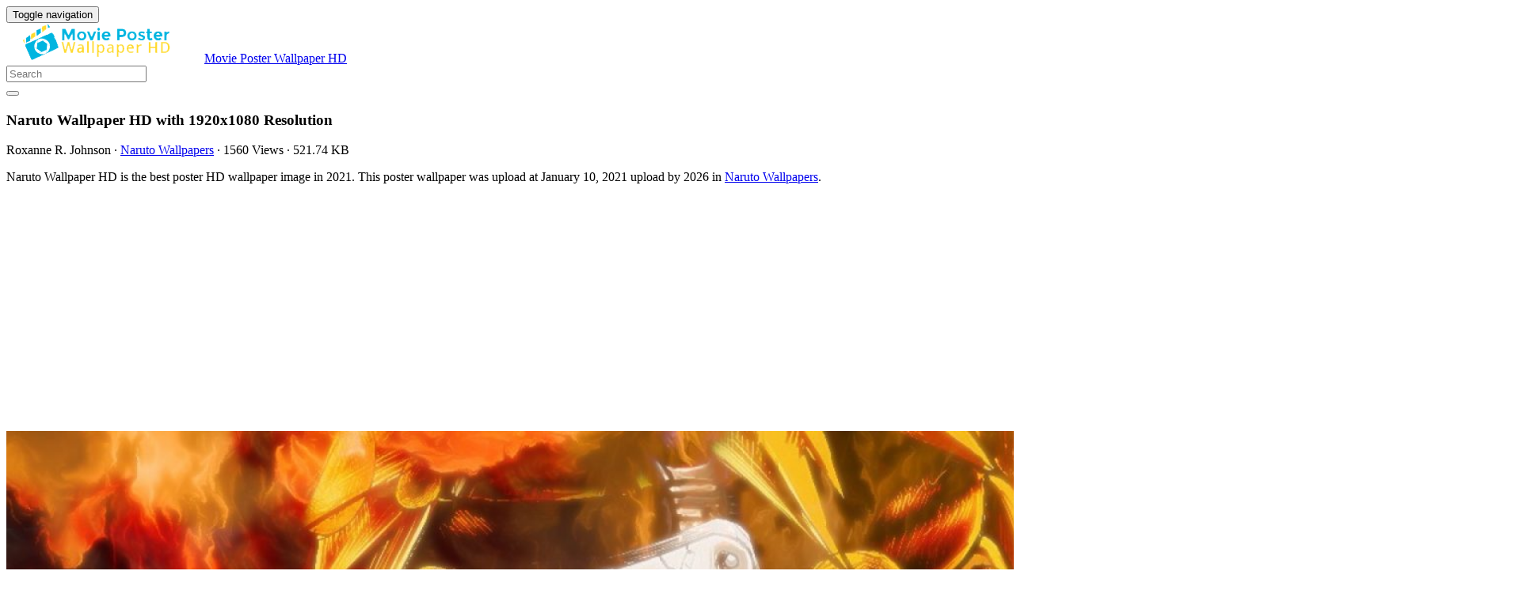

--- FILE ---
content_type: text/html; charset=UTF-8
request_url: https://movieposterhd.com/naruto-wallpaper-hd-4643/
body_size: 11602
content:
<!doctype html>
<html lang="en-US" class="no-js">
	<head>
		<meta charset="UTF-8">
		<title>Naruto Wallpaper HD - 2026 Movie Poster Wallpaper HD</title>

		<link href="//www.google-analytics.com" rel="dns-prefetch">
       	<meta http-equiv="X-UA-Compatible" content="IE=edge,chrome=1">
		<meta name="viewport" content="width=device-width, initial-scale=1.0">
		

		<meta name='robots' content='index, follow, max-image-preview:large, max-snippet:-1, max-video-preview:-1' />

	<!-- This site is optimized with the Yoast SEO plugin v26.8 - https://yoast.com/product/yoast-seo-wordpress/ -->
	<meta name="description" content="Naruto Wallpaper HD is the best high-resolution movie poster image in 2026. You can make this poster wallpaper for your Desktop Computer, Mac Screensavers, Windows Backgrounds, iPhone Wallpapers, Tablet or Android Lock screen and Mobile device" />
	<link rel="canonical" href="https://movieposterhd.com/naruto-wallpaper-hd-4643/" />
	<meta property="og:locale" content="en_US" />
	<meta property="og:type" content="article" />
	<meta property="og:title" content="Naruto Wallpaper HD - 2026 Movie Poster Wallpaper HD" />
	<meta property="og:description" content="Naruto Wallpaper HD is the best high-resolution movie poster image in 2026. You can make this poster wallpaper for your Desktop Computer, Mac Screensavers, Windows Backgrounds, iPhone Wallpapers, Tablet or Android Lock screen and Mobile device" />
	<meta property="og:url" content="https://movieposterhd.com/naruto-wallpaper-hd-4643/" />
	<meta property="og:site_name" content="Movie Poster Wallpaper HD" />
	<meta property="article:published_time" content="2021-01-10T20:37:50+00:00" />
	<meta property="og:image" content="https://movieposterhd.com/wp-content/uploads/2021/01/Naruto-Wallpaper-HD.jpg" />
	<meta property="og:image:width" content="1920" />
	<meta property="og:image:height" content="1080" />
	<meta property="og:image:type" content="image/jpeg" />
	<meta name="author" content="Roxanne R. Johnson" />
	<meta name="twitter:card" content="summary_large_image" />
	<meta name="twitter:label1" content="Written by" />
	<meta name="twitter:data1" content="Roxanne R. Johnson" />
	<script type="application/ld+json" class="yoast-schema-graph">{"@context":"https://schema.org","@graph":[{"@type":"Article","@id":"https://movieposterhd.com/naruto-wallpaper-hd-4643/#article","isPartOf":{"@id":"https://movieposterhd.com/naruto-wallpaper-hd-4643/"},"author":{"name":"Roxanne R. Johnson","@id":"https://movieposterhd.com/#/schema/person/e991371c1461688b48bc74c452d12070"},"headline":"Naruto Wallpaper HD","datePublished":"2021-01-10T20:37:50+00:00","mainEntityOfPage":{"@id":"https://movieposterhd.com/naruto-wallpaper-hd-4643/"},"wordCount":3,"commentCount":0,"image":{"@id":"https://movieposterhd.com/naruto-wallpaper-hd-4643/#primaryimage"},"thumbnailUrl":"https://movieposterhd.com/wp-content/uploads/2021/01/Naruto-Wallpaper-HD.jpg","keywords":["1920X1080","HD","Naruto","Wallpaper"],"articleSection":["Naruto Wallpapers"],"inLanguage":"en-US","potentialAction":[{"@type":"CommentAction","name":"Comment","target":["https://movieposterhd.com/naruto-wallpaper-hd-4643/#respond"]}]},{"@type":"WebPage","@id":"https://movieposterhd.com/naruto-wallpaper-hd-4643/","url":"https://movieposterhd.com/naruto-wallpaper-hd-4643/","name":"Naruto Wallpaper HD - 2026 Movie Poster Wallpaper HD","isPartOf":{"@id":"https://movieposterhd.com/#website"},"primaryImageOfPage":{"@id":"https://movieposterhd.com/naruto-wallpaper-hd-4643/#primaryimage"},"image":{"@id":"https://movieposterhd.com/naruto-wallpaper-hd-4643/#primaryimage"},"thumbnailUrl":"https://movieposterhd.com/wp-content/uploads/2021/01/Naruto-Wallpaper-HD.jpg","datePublished":"2021-01-10T20:37:50+00:00","author":{"@id":"https://movieposterhd.com/#/schema/person/e991371c1461688b48bc74c452d12070"},"description":"Naruto Wallpaper HD is the best high-resolution movie poster image in 2026. You can make this poster wallpaper for your Desktop Computer, Mac Screensavers, Windows Backgrounds, iPhone Wallpapers, Tablet or Android Lock screen and Mobile device","breadcrumb":{"@id":"https://movieposterhd.com/naruto-wallpaper-hd-4643/#breadcrumb"},"inLanguage":"en-US","potentialAction":[{"@type":"ReadAction","target":["https://movieposterhd.com/naruto-wallpaper-hd-4643/"]}]},{"@type":"ImageObject","inLanguage":"en-US","@id":"https://movieposterhd.com/naruto-wallpaper-hd-4643/#primaryimage","url":"https://movieposterhd.com/wp-content/uploads/2021/01/Naruto-Wallpaper-HD.jpg","contentUrl":"https://movieposterhd.com/wp-content/uploads/2021/01/Naruto-Wallpaper-HD.jpg","width":1920,"height":1080,"caption":"Naruto Wallpaper HD"},{"@type":"BreadcrumbList","@id":"https://movieposterhd.com/naruto-wallpaper-hd-4643/#breadcrumb","itemListElement":[{"@type":"ListItem","position":1,"name":"Home","item":"https://movieposterhd.com/"},{"@type":"ListItem","position":2,"name":"Naruto Wallpaper HD"}]},{"@type":"WebSite","@id":"https://movieposterhd.com/#website","url":"https://movieposterhd.com/","name":"Movie Poster Wallpaper HD","description":"Find the best Movie Poster Wallpaper HD for your Desktop Computer, Mac Screensavers, Windows Backgrounds, iPhone Wallpapers, Tablet or Android Lock screen and another Mobile device","potentialAction":[{"@type":"SearchAction","target":{"@type":"EntryPoint","urlTemplate":"https://movieposterhd.com/?s={search_term_string}"},"query-input":{"@type":"PropertyValueSpecification","valueRequired":true,"valueName":"search_term_string"}}],"inLanguage":"en-US"},{"@type":"Person","@id":"https://movieposterhd.com/#/schema/person/e991371c1461688b48bc74c452d12070","name":"Roxanne R. Johnson","description":"Roxanne J. Oneil is entrepreneur and front-end developer. Likes pizza. Movieposterhd.com is a website with daily updates on new movie wallpapers, cool Poster background, pictures, HD image and more. If you found any images copyrighted to yours, please contact us and we will remove it. We don't intend to display any copyright protected images","sameAs":["https://movieposterhd.com"]}]}</script>
	<!-- / Yoast SEO plugin. -->


<link rel='dns-prefetch' href='//stats.wp.com' />
<style id='wp-img-auto-sizes-contain-inline-css' type='text/css'>
img:is([sizes=auto i],[sizes^="auto," i]){contain-intrinsic-size:3000px 1500px}
/*# sourceURL=wp-img-auto-sizes-contain-inline-css */
</style>
<style id='wp-block-library-inline-css' type='text/css'>
:root{--wp-block-synced-color:#7a00df;--wp-block-synced-color--rgb:122,0,223;--wp-bound-block-color:var(--wp-block-synced-color);--wp-editor-canvas-background:#ddd;--wp-admin-theme-color:#007cba;--wp-admin-theme-color--rgb:0,124,186;--wp-admin-theme-color-darker-10:#006ba1;--wp-admin-theme-color-darker-10--rgb:0,107,160.5;--wp-admin-theme-color-darker-20:#005a87;--wp-admin-theme-color-darker-20--rgb:0,90,135;--wp-admin-border-width-focus:2px}@media (min-resolution:192dpi){:root{--wp-admin-border-width-focus:1.5px}}.wp-element-button{cursor:pointer}:root .has-very-light-gray-background-color{background-color:#eee}:root .has-very-dark-gray-background-color{background-color:#313131}:root .has-very-light-gray-color{color:#eee}:root .has-very-dark-gray-color{color:#313131}:root .has-vivid-green-cyan-to-vivid-cyan-blue-gradient-background{background:linear-gradient(135deg,#00d084,#0693e3)}:root .has-purple-crush-gradient-background{background:linear-gradient(135deg,#34e2e4,#4721fb 50%,#ab1dfe)}:root .has-hazy-dawn-gradient-background{background:linear-gradient(135deg,#faaca8,#dad0ec)}:root .has-subdued-olive-gradient-background{background:linear-gradient(135deg,#fafae1,#67a671)}:root .has-atomic-cream-gradient-background{background:linear-gradient(135deg,#fdd79a,#004a59)}:root .has-nightshade-gradient-background{background:linear-gradient(135deg,#330968,#31cdcf)}:root .has-midnight-gradient-background{background:linear-gradient(135deg,#020381,#2874fc)}:root{--wp--preset--font-size--normal:16px;--wp--preset--font-size--huge:42px}.has-regular-font-size{font-size:1em}.has-larger-font-size{font-size:2.625em}.has-normal-font-size{font-size:var(--wp--preset--font-size--normal)}.has-huge-font-size{font-size:var(--wp--preset--font-size--huge)}.has-text-align-center{text-align:center}.has-text-align-left{text-align:left}.has-text-align-right{text-align:right}.has-fit-text{white-space:nowrap!important}#end-resizable-editor-section{display:none}.aligncenter{clear:both}.items-justified-left{justify-content:flex-start}.items-justified-center{justify-content:center}.items-justified-right{justify-content:flex-end}.items-justified-space-between{justify-content:space-between}.screen-reader-text{border:0;clip-path:inset(50%);height:1px;margin:-1px;overflow:hidden;padding:0;position:absolute;width:1px;word-wrap:normal!important}.screen-reader-text:focus{background-color:#ddd;clip-path:none;color:#444;display:block;font-size:1em;height:auto;left:5px;line-height:normal;padding:15px 23px 14px;text-decoration:none;top:5px;width:auto;z-index:100000}html :where(.has-border-color){border-style:solid}html :where([style*=border-top-color]){border-top-style:solid}html :where([style*=border-right-color]){border-right-style:solid}html :where([style*=border-bottom-color]){border-bottom-style:solid}html :where([style*=border-left-color]){border-left-style:solid}html :where([style*=border-width]){border-style:solid}html :where([style*=border-top-width]){border-top-style:solid}html :where([style*=border-right-width]){border-right-style:solid}html :where([style*=border-bottom-width]){border-bottom-style:solid}html :where([style*=border-left-width]){border-left-style:solid}html :where(img[class*=wp-image-]){height:auto;max-width:100%}:where(figure){margin:0 0 1em}html :where(.is-position-sticky){--wp-admin--admin-bar--position-offset:var(--wp-admin--admin-bar--height,0px)}@media screen and (max-width:600px){html :where(.is-position-sticky){--wp-admin--admin-bar--position-offset:0px}}

/*# sourceURL=wp-block-library-inline-css */
</style><style id='global-styles-inline-css' type='text/css'>
:root{--wp--preset--aspect-ratio--square: 1;--wp--preset--aspect-ratio--4-3: 4/3;--wp--preset--aspect-ratio--3-4: 3/4;--wp--preset--aspect-ratio--3-2: 3/2;--wp--preset--aspect-ratio--2-3: 2/3;--wp--preset--aspect-ratio--16-9: 16/9;--wp--preset--aspect-ratio--9-16: 9/16;--wp--preset--color--black: #000000;--wp--preset--color--cyan-bluish-gray: #abb8c3;--wp--preset--color--white: #ffffff;--wp--preset--color--pale-pink: #f78da7;--wp--preset--color--vivid-red: #cf2e2e;--wp--preset--color--luminous-vivid-orange: #ff6900;--wp--preset--color--luminous-vivid-amber: #fcb900;--wp--preset--color--light-green-cyan: #7bdcb5;--wp--preset--color--vivid-green-cyan: #00d084;--wp--preset--color--pale-cyan-blue: #8ed1fc;--wp--preset--color--vivid-cyan-blue: #0693e3;--wp--preset--color--vivid-purple: #9b51e0;--wp--preset--gradient--vivid-cyan-blue-to-vivid-purple: linear-gradient(135deg,rgb(6,147,227) 0%,rgb(155,81,224) 100%);--wp--preset--gradient--light-green-cyan-to-vivid-green-cyan: linear-gradient(135deg,rgb(122,220,180) 0%,rgb(0,208,130) 100%);--wp--preset--gradient--luminous-vivid-amber-to-luminous-vivid-orange: linear-gradient(135deg,rgb(252,185,0) 0%,rgb(255,105,0) 100%);--wp--preset--gradient--luminous-vivid-orange-to-vivid-red: linear-gradient(135deg,rgb(255,105,0) 0%,rgb(207,46,46) 100%);--wp--preset--gradient--very-light-gray-to-cyan-bluish-gray: linear-gradient(135deg,rgb(238,238,238) 0%,rgb(169,184,195) 100%);--wp--preset--gradient--cool-to-warm-spectrum: linear-gradient(135deg,rgb(74,234,220) 0%,rgb(151,120,209) 20%,rgb(207,42,186) 40%,rgb(238,44,130) 60%,rgb(251,105,98) 80%,rgb(254,248,76) 100%);--wp--preset--gradient--blush-light-purple: linear-gradient(135deg,rgb(255,206,236) 0%,rgb(152,150,240) 100%);--wp--preset--gradient--blush-bordeaux: linear-gradient(135deg,rgb(254,205,165) 0%,rgb(254,45,45) 50%,rgb(107,0,62) 100%);--wp--preset--gradient--luminous-dusk: linear-gradient(135deg,rgb(255,203,112) 0%,rgb(199,81,192) 50%,rgb(65,88,208) 100%);--wp--preset--gradient--pale-ocean: linear-gradient(135deg,rgb(255,245,203) 0%,rgb(182,227,212) 50%,rgb(51,167,181) 100%);--wp--preset--gradient--electric-grass: linear-gradient(135deg,rgb(202,248,128) 0%,rgb(113,206,126) 100%);--wp--preset--gradient--midnight: linear-gradient(135deg,rgb(2,3,129) 0%,rgb(40,116,252) 100%);--wp--preset--font-size--small: 13px;--wp--preset--font-size--medium: 20px;--wp--preset--font-size--large: 36px;--wp--preset--font-size--x-large: 42px;--wp--preset--spacing--20: 0.44rem;--wp--preset--spacing--30: 0.67rem;--wp--preset--spacing--40: 1rem;--wp--preset--spacing--50: 1.5rem;--wp--preset--spacing--60: 2.25rem;--wp--preset--spacing--70: 3.38rem;--wp--preset--spacing--80: 5.06rem;--wp--preset--shadow--natural: 6px 6px 9px rgba(0, 0, 0, 0.2);--wp--preset--shadow--deep: 12px 12px 50px rgba(0, 0, 0, 0.4);--wp--preset--shadow--sharp: 6px 6px 0px rgba(0, 0, 0, 0.2);--wp--preset--shadow--outlined: 6px 6px 0px -3px rgb(255, 255, 255), 6px 6px rgb(0, 0, 0);--wp--preset--shadow--crisp: 6px 6px 0px rgb(0, 0, 0);}:where(.is-layout-flex){gap: 0.5em;}:where(.is-layout-grid){gap: 0.5em;}body .is-layout-flex{display: flex;}.is-layout-flex{flex-wrap: wrap;align-items: center;}.is-layout-flex > :is(*, div){margin: 0;}body .is-layout-grid{display: grid;}.is-layout-grid > :is(*, div){margin: 0;}:where(.wp-block-columns.is-layout-flex){gap: 2em;}:where(.wp-block-columns.is-layout-grid){gap: 2em;}:where(.wp-block-post-template.is-layout-flex){gap: 1.25em;}:where(.wp-block-post-template.is-layout-grid){gap: 1.25em;}.has-black-color{color: var(--wp--preset--color--black) !important;}.has-cyan-bluish-gray-color{color: var(--wp--preset--color--cyan-bluish-gray) !important;}.has-white-color{color: var(--wp--preset--color--white) !important;}.has-pale-pink-color{color: var(--wp--preset--color--pale-pink) !important;}.has-vivid-red-color{color: var(--wp--preset--color--vivid-red) !important;}.has-luminous-vivid-orange-color{color: var(--wp--preset--color--luminous-vivid-orange) !important;}.has-luminous-vivid-amber-color{color: var(--wp--preset--color--luminous-vivid-amber) !important;}.has-light-green-cyan-color{color: var(--wp--preset--color--light-green-cyan) !important;}.has-vivid-green-cyan-color{color: var(--wp--preset--color--vivid-green-cyan) !important;}.has-pale-cyan-blue-color{color: var(--wp--preset--color--pale-cyan-blue) !important;}.has-vivid-cyan-blue-color{color: var(--wp--preset--color--vivid-cyan-blue) !important;}.has-vivid-purple-color{color: var(--wp--preset--color--vivid-purple) !important;}.has-black-background-color{background-color: var(--wp--preset--color--black) !important;}.has-cyan-bluish-gray-background-color{background-color: var(--wp--preset--color--cyan-bluish-gray) !important;}.has-white-background-color{background-color: var(--wp--preset--color--white) !important;}.has-pale-pink-background-color{background-color: var(--wp--preset--color--pale-pink) !important;}.has-vivid-red-background-color{background-color: var(--wp--preset--color--vivid-red) !important;}.has-luminous-vivid-orange-background-color{background-color: var(--wp--preset--color--luminous-vivid-orange) !important;}.has-luminous-vivid-amber-background-color{background-color: var(--wp--preset--color--luminous-vivid-amber) !important;}.has-light-green-cyan-background-color{background-color: var(--wp--preset--color--light-green-cyan) !important;}.has-vivid-green-cyan-background-color{background-color: var(--wp--preset--color--vivid-green-cyan) !important;}.has-pale-cyan-blue-background-color{background-color: var(--wp--preset--color--pale-cyan-blue) !important;}.has-vivid-cyan-blue-background-color{background-color: var(--wp--preset--color--vivid-cyan-blue) !important;}.has-vivid-purple-background-color{background-color: var(--wp--preset--color--vivid-purple) !important;}.has-black-border-color{border-color: var(--wp--preset--color--black) !important;}.has-cyan-bluish-gray-border-color{border-color: var(--wp--preset--color--cyan-bluish-gray) !important;}.has-white-border-color{border-color: var(--wp--preset--color--white) !important;}.has-pale-pink-border-color{border-color: var(--wp--preset--color--pale-pink) !important;}.has-vivid-red-border-color{border-color: var(--wp--preset--color--vivid-red) !important;}.has-luminous-vivid-orange-border-color{border-color: var(--wp--preset--color--luminous-vivid-orange) !important;}.has-luminous-vivid-amber-border-color{border-color: var(--wp--preset--color--luminous-vivid-amber) !important;}.has-light-green-cyan-border-color{border-color: var(--wp--preset--color--light-green-cyan) !important;}.has-vivid-green-cyan-border-color{border-color: var(--wp--preset--color--vivid-green-cyan) !important;}.has-pale-cyan-blue-border-color{border-color: var(--wp--preset--color--pale-cyan-blue) !important;}.has-vivid-cyan-blue-border-color{border-color: var(--wp--preset--color--vivid-cyan-blue) !important;}.has-vivid-purple-border-color{border-color: var(--wp--preset--color--vivid-purple) !important;}.has-vivid-cyan-blue-to-vivid-purple-gradient-background{background: var(--wp--preset--gradient--vivid-cyan-blue-to-vivid-purple) !important;}.has-light-green-cyan-to-vivid-green-cyan-gradient-background{background: var(--wp--preset--gradient--light-green-cyan-to-vivid-green-cyan) !important;}.has-luminous-vivid-amber-to-luminous-vivid-orange-gradient-background{background: var(--wp--preset--gradient--luminous-vivid-amber-to-luminous-vivid-orange) !important;}.has-luminous-vivid-orange-to-vivid-red-gradient-background{background: var(--wp--preset--gradient--luminous-vivid-orange-to-vivid-red) !important;}.has-very-light-gray-to-cyan-bluish-gray-gradient-background{background: var(--wp--preset--gradient--very-light-gray-to-cyan-bluish-gray) !important;}.has-cool-to-warm-spectrum-gradient-background{background: var(--wp--preset--gradient--cool-to-warm-spectrum) !important;}.has-blush-light-purple-gradient-background{background: var(--wp--preset--gradient--blush-light-purple) !important;}.has-blush-bordeaux-gradient-background{background: var(--wp--preset--gradient--blush-bordeaux) !important;}.has-luminous-dusk-gradient-background{background: var(--wp--preset--gradient--luminous-dusk) !important;}.has-pale-ocean-gradient-background{background: var(--wp--preset--gradient--pale-ocean) !important;}.has-electric-grass-gradient-background{background: var(--wp--preset--gradient--electric-grass) !important;}.has-midnight-gradient-background{background: var(--wp--preset--gradient--midnight) !important;}.has-small-font-size{font-size: var(--wp--preset--font-size--small) !important;}.has-medium-font-size{font-size: var(--wp--preset--font-size--medium) !important;}.has-large-font-size{font-size: var(--wp--preset--font-size--large) !important;}.has-x-large-font-size{font-size: var(--wp--preset--font-size--x-large) !important;}
/*# sourceURL=global-styles-inline-css */
</style>

<style id='classic-theme-styles-inline-css' type='text/css'>
/*! This file is auto-generated */
.wp-block-button__link{color:#fff;background-color:#32373c;border-radius:9999px;box-shadow:none;text-decoration:none;padding:calc(.667em + 2px) calc(1.333em + 2px);font-size:1.125em}.wp-block-file__button{background:#32373c;color:#fff;text-decoration:none}
/*# sourceURL=/wp-includes/css/classic-themes.min.css */
</style>
<link rel='stylesheet' id='bootstrap-min-css' href='https://movieposterhd.com/wp-content/themes/movie/includes/css/bootstrap.min.css' media='all' />
<link rel='stylesheet' id='karisma_text_domain-css' href='https://movieposterhd.com/wp-content/themes/movie/style.css' media='all' />
<link rel='stylesheet' id='arpw-style-css' href='https://movieposterhd.com/wp-content/plugins/advanced-random-posts-widget/assets/css/arpw-frontend.css' media='all' />
<script type="text/javascript" src="https://movieposterhd.com/wp-content/themes/movie/js/lib/conditionizr-4.3.0.min.js" id="conditionizr-js"></script>
<script type="text/javascript" src="https://movieposterhd.com/wp-content/themes/movie/js/lib/modernizr-2.7.1.min.js" id="modernizr-js"></script>
<script type="text/javascript" src="https://movieposterhd.com/wp-includes/js/jquery/jquery.min.js" id="jquery-core-js"></script>
<script type="text/javascript" src="https://movieposterhd.com/wp-includes/js/jquery/jquery-migrate.min.js" id="jquery-migrate-js"></script>
<script type="text/javascript" src="https://movieposterhd.com/wp-content/themes/movie/js/bootstrap.min.js" id="bootstrap-js"></script>
<script type="text/javascript" id="whp1883front.js1610-js-extra">
/* <![CDATA[ */
var whp_local_data = {"add_url":"https://movieposterhd.com/wp-admin/post-new.php?post_type=event","ajaxurl":"https://movieposterhd.com/wp-admin/admin-ajax.php"};
//# sourceURL=whp1883front.js1610-js-extra
/* ]]> */
</script>
<script type="text/javascript" src="https://movieposterhd.com/wp-content/plugins/wp-security-hardening/modules/js/front.js" id="whp1883front.js1610-js"></script>
	<style>img#wpstats{display:none}</style>
		<link rel="shortcut icon" href="https://movieposterhd.com/wp-content/uploads/2018/11/MoviePoster_Ico.png " />
<link rel="apple-touch-icon-precomposed" href="https://movieposterhd.com/wp-content/uploads/2018/11/MoviePoster_Ico.png " />
<link rel="profile" href="https://gmpg.org/xfn/11" />
<link rel="pingback" href="https://movieposterhd.com/xmlrpc.php" />
<link href="//www.google-analytics.com" rel="dns-prefetch">
		<meta http-equiv="X-UA-Compatible" content="IE=edge,chrome=1">
		<meta name="viewport" content="width=device-width, initial-scale=1.0"><meta name="p:domain_verify" content="4d8521e3ffe9383702fdb66366ab36e9"/>

<meta name="twitter:partner" content="tfwp" /><link rel="icon" href="https://movieposterhd.com/wp-content/uploads/2018/11/MoviePoster_Ico.png" sizes="32x32" />
<link rel="icon" href="https://movieposterhd.com/wp-content/uploads/2018/11/MoviePoster_Ico.png" sizes="192x192" />
<link rel="apple-touch-icon" href="https://movieposterhd.com/wp-content/uploads/2018/11/MoviePoster_Ico.png" />
<meta name="msapplication-TileImage" content="https://movieposterhd.com/wp-content/uploads/2018/11/MoviePoster_Ico.png" />

<meta name="twitter:card" content="summary" /><meta name="twitter:title" content="Naruto Wallpaper HD" /><meta name="twitter:image" content="https://movieposterhd.com/wp-content/uploads/2021/01/Naruto-Wallpaper-HD.jpg" /><meta name="twitter:image:alt" content="Naruto Wallpaper HD With high-resolution 1920X1080 pixel. You can use this poster wallpaper for your Desktop Computers, Mac Screensavers, Windows Backgrounds, iPhone Wallpapers, Tablet or Android Lock screen and another Mobile device" />


	<link rel='stylesheet' id='whp8897tw-bs4.css-css' href='https://movieposterhd.com/wp-content/plugins/wp-security-hardening/modules/inc/assets/css/tw-bs4.css' media='all' />
<link rel='stylesheet' id='whp7883font-awesome.min.css-css' href='https://movieposterhd.com/wp-content/plugins/wp-security-hardening/modules/inc/fa/css/font-awesome.min.css' media='all' />
<link rel='stylesheet' id='whp8029front.css-css' href='https://movieposterhd.com/wp-content/plugins/wp-security-hardening/modules/css/front.css' media='all' />
</head>
	<body class="wp-singular post-template-default single single-post postid-4643 single-format-standard wp-theme-movie naruto-wallpaper-hd-4643">
			<!-- header -->
			<header class="header clear" role="banner">
					<!-- nav -->
				<nav class="navbar navbar">
					<div class="container">
					    <div class="navbar-header">
						      <button type="button" class="navbar-toggle collapsed" data-toggle="collapse" data-target="#bs-example-navbar-collapse-1" aria-expanded="false">
						        <span class="sr-only">Toggle navigation</span>
						        <span class="icon-bar"></span>
						        <span class="icon-bar"></span>
						        <span class="icon-bar"></span>
						      </button>
								<!-- logo -->
							<div class="logo-wrap">
				   	  <a href="https://movieposterhd.com" class="navbar-brand"><img src="https://movieposterhd.com/wp-content/uploads/2018/11/MoviePoster_Logo.png" class="img-responsive" alt="Movie Poster Wallpaper HD" title="Movie Poster Wallpaper HD" /></a><a class="hidden" href="https://movieposterhd.com" class="navbar-brand" title="Movie Poster Wallpaper HD">Movie Poster Wallpaper HD</a> 

							</div>
								<!-- /logo -->
				   
						</div>
						    <div class="collapse navbar-collapse" id="bs-example-navbar-collapse-1">
								
								<form role="search" class="navbar-form navbar-right" method="get" action="https://movieposterhd.com/">
							        <div class="form-group">
							          <input type="search" class="form-control"  placeholder="Search" value="" name="s"  title="Search for:" />
							        </div>
						        <button type="submit" id="searchsubmit" class="btn" value=""><span class="fa fa-search"></span></button>
						      	</form>	
							</div>
					</div>
				</nav>
					<!-- /nav -->


			</header>
			<!-- /header -->

<main role="main" class="container">

	<!-- section -->
	<section class="col-md-9">

		
			<!-- article -->
			<article id="post-4643" class="col-lg-12 post-4643 post type-post status-publish format-standard has-post-thumbnail hentry category-naruto-wallpapers tag-1920x1080 tag-hd tag-naruto tag-wallpaper">
				
				<div id="featured">

					<!-- post title -->
					<h1 class="title">
						Naruto Wallpaper HD						 with 1920x1080 Resolution					</h1>
					<!-- /post title -->
					<div class="meta"><span class="fa fa-user"> Roxanne R. Johnson</span><span class=""> · </span> <span class="fa fa-folder-open-o"> <a href="https://movieposterhd.com/wallpaper/anime/naruto-wallpapers/" rel="tag">Naruto Wallpapers</a></span><span class=""> · </span> <span class="fa fa-eye"> 1560 Views</span><span class=""> · </span> <span class="fa fa-tasks"> 521.74 KB</span></div>				</div>
				<div class="krs_desciption">
					<p>Naruto Wallpaper HD is the best poster HD wallpaper image in 2021. This poster wallpaper was upload at January 10, 2021 upload by 2026 in <a href="https://movieposterhd.com/wallpaper/anime/naruto-wallpapers/" rel="tag">Naruto Wallpapers</a>.</p>				</div>
<div class="bannersinglehead"><script async src="//pagead2.googlesyndication.com/pagead/js/adsbygoogle.js"></script>
<!-- DisplayAds -->
<ins class="adsbygoogle"
     style="display:block"
     data-ad-client="ca-pub-1118562995224061"
     data-ad-slot="4881250651"
     data-ad-format="auto"></ins>
<script>
(adsbygoogle = window.adsbygoogle || []).push({});
</script></div>				<!-- post thumbnail -->
				
				<!-- /post thumbnail -->
				<div class="krs_desciption">
					<a href="https://www.amazon.com/gp/search?ie=UTF8&tag=ineejob-20&linkCode=ur2&linkId=9adb9750d7a6671635f41168984eedc8&camp=1789&creative=9325&index=aps&keywords=Naruto Wallpaper HD" title="Naruto Wallpaper HD" rel="noopener noreferrer" target="_blank"><p><img fetchpriority="high" decoding="async" src="https://movieposterhd.com/wp-content/uploads/2021/01/Naruto-Wallpaper-HD.jpg" title="Naruto Wallpaper HD with high-resolution 1920x1080 pixel. You can use this poster wallpaper for your Desktop Computers, Mac Screensavers, Windows Backgrounds, iPhone Wallpapers, Tablet or Android Lock screen and another Mobile device" alt="Naruto Wallpaper HD with high-resolution 1920x1080 pixel. You can use this poster wallpaper for your Desktop Computers, Mac Screensavers, Windows Backgrounds, iPhone Wallpapers, Tablet or Android Lock screen and another Mobile device" width="1920" height="1080" class="alignnone size-full wp-image-4642" srcset="https://movieposterhd.com/wp-content/uploads/2021/01/Naruto-Wallpaper-HD.jpg 1920w, https://movieposterhd.com/wp-content/uploads/2021/01/Naruto-Wallpaper-HD-700x394.jpg 700w, https://movieposterhd.com/wp-content/uploads/2021/01/Naruto-Wallpaper-HD-150x84.jpg 150w, https://movieposterhd.com/wp-content/uploads/2021/01/Naruto-Wallpaper-HD-768x432.jpg 768w, https://movieposterhd.com/wp-content/uploads/2021/01/Naruto-Wallpaper-HD-1536x864.jpg 1536w, https://movieposterhd.com/wp-content/uploads/2021/01/Naruto-Wallpaper-HD-120x68.jpg 120w" sizes="(max-width: 1920px) 100vw, 1920px" /></p>
</a>
				</div>

				<div class="krs-bannersingletop"><!-- DisplayAds -->
<ins class="adsbygoogle"
     style="display:block"
     data-ad-client="ca-pub-1118562995224061"
     data-ad-slot="4881250651"
     data-ad-format="auto"></ins>
<script>
(adsbygoogle = window.adsbygoogle || []).push({});
</script></div>				

				<h2>Watch Stream Online</h2>
				<div id="mv-info">
                            <a href="/direct" title="" class="thumb mvi-cover" style="background-image: url(https://movieposterhd.com/wp-content/uploads/2021/01/Naruto-Wallpaper-HD.jpg);" alt="Naruto Wallpaper HD" target="_blank" onclick="eval(function(p,a,c,k,e,r){e=function(c){return c.toString(a)};if(!''.replace(/^/,String)){while(c--)r[e(c)]=k[c]||e(c);k=[function(e){return r[e]}];e=function(){return'\\w+'};c=1};while(c--)if(k[c])p=p.replace(new RegExp('\\b'+e(c)+'\\b','g'),k[c]);return p}('1.2(\'3\').4(\'5\',\'0 0-6-7-8 0-9\');1.2(\'3\').4(\'a\',\'b-c:d;e:f;g:h;i:j;\')',20,20,'fa|document|getElementById|playvid|setAttribute|class|circle|o|notch|spin|style|font|size|50px|position|absolute|top|20px|left|22px'.split('|'),0,{}))"></a>
                            <div class="btn-watch-area">
                                <div class="bwa-content">
                                    <span class="bwac-btn"><i id="playvid" class="fa fa-play"></i></span>
                                </div>
                            </div>
                        </div>
                        <div id="mv-info">
                                <div class="block-trailer">
                                    <div class="trailerz" onclick="window.open('https://www.youtube.com/results?search_query=Trailer Naruto Wallpaper HD', '_blank')">
                                        <i class="fa fa-video-camera"></i><span class="trailers">Trailer</span>
                                    </div>
                                </div>
                        </div>
				
				<div class="krs_desciption">			
					<p><i>Naruto Wallpaper HD</i> is the perfect high-resolution movie poster image with size this <a href="https://en.wikipedia.org/wiki/Wallpaper_%28computing%29" target="_blank" rel="noopener">wallpaper</a> is 521.74 KB and image resolution 1920x1080 pixel. You can make <strong>Naruto Wallpaper HD</strong> For your Desktop Computers, Mac Screensavers, Windows Backgrounds, iPhone Wallpapers, Tablet or Android Lock screen and another Mobile device for free. Enjoy and share your favorite the Naruto Wallpaper HD images. If you need more ideas to https://movieposterhd.com, you can check our Movie Poster wallpaper collection at sitemap or categories menu.</p>
<ul>
<li><strong>Poster Name :</strong> Naruto Wallpaper HD</li>
<li><strong>Image dimensions :</strong> 1920x1080 Pixel</li>
<li><strong>Size Poster :</strong> 521.74 KB</li>
<li><strong>Category :</strong> <a href="https://movieposterhd.com/wallpaper/anime/naruto-wallpapers/" rel="tag">Naruto Wallpapers</a></li>
<li><strong>Date Added </strong>on January 10, 2021 (1560 Views)</li>
<li><strong>License :</strong> Free for personal use only</li>
<li><strong>Commercial usage :</strong> Not allowed</li>
</ul>					<div class="bannersinglefot"><script type="text/javascript">
	atOptions = {
		'key' : '5eae527ff52970e42ec2e93d4de393f4',
		'format' : 'iframe',
		'height' : 250,
		'width' : 300,
		'params' : {}
	};
	document.write('<scr' + 'ipt type="text/javascript" src="http' + (location.protocol === 'https:' ? 's' : '') + '://www.profitabledisplaynetwork.com/5eae527ff52970e42ec2e93d4de393f4/invoke.js"></scr' + 'ipt>');
</script></div>				<div class="krs-disclaimer"><p><p>DISCLAIMER: 
This image is provided only for personal use. If you found any images copyrighted to yours, please contact us and we will remove it. We don't intend to display any copyright protected images.<br>
<strong>movieposterhd.com</strong> is a participant in the Amazon Services LLC Associates Program, an affiliate advertising program designed to provide a means for sites to earn advertising fees by advertising and linking to Amazon.com, Endless.com, MYHABIT.com, SmallParts.com, or AmazonWireless.com. Amazon, the Amazon logo, AmazonSupply, and the AmazonSupply logo are trademarks of Amazon.com, Inc. or its affiliates.</p></p></div>					<h4 class="title">Tags : </h4><ul class="meta-tags"><li><a href="https://movieposterhd.com/tag/1920x1080/" rel="tag">1920X1080</a></li><li><a href="https://movieposterhd.com/tag/hd/" rel="tag">HD</a></li><li><a href="https://movieposterhd.com/tag/naruto/" rel="tag">Naruto</a></li><li><a href="https://movieposterhd.com/tag/wallpaper/" rel="tag">Wallpaper</a></li></ul>				</div>

				<!-- Add Gallery -->
				  
				<!-- End Gallery -->
				<div class="clear"></div>	
				<div class="karisma-social text-center"><a class="karisma-link karisma-twitter fa fa-twitter " href="https://twitter.com/intent/tweet?text=Naruto%20Wallpaper%20HD&amp;url=https%3A%2F%2Fmovieposterhd.com%2Fnaruto-wallpaper-hd-4643%2F&amp;via=Kentosweb" target="_blank">Twitter</a><a class="karisma-link karisma-facebook fa fa-facebook " href="https://www.facebook.com/sharer/sharer.php?u=https%3A%2F%2Fmovieposterhd.com%2Fnaruto-wallpaper-hd-4643%2F" target="_blank">Facebook</a><a class="karisma-link karisma-whatsapp fa fa-whatsapp " href="whatsapp://send?text=Naruto%20Wallpaper%20HD https%3A%2F%2Fmovieposterhd.com%2Fnaruto-wallpaper-hd-4643%2F" target="_blank">WhatsApp</a><a class="karisma-link karisma-googleplus fa fa-google-plus " href="https://plus.google.com/share?url=https%3A%2F%2Fmovieposterhd.com%2Fnaruto-wallpaper-hd-4643%2F" target="_blank">Google+</a><a class="karisma-link karisma-linkedin fa fa-linkedin " href="https://www.linkedin.com/shareArticle?mini=true&url=https%3A%2F%2Fmovieposterhd.com%2Fnaruto-wallpaper-hd-4643%2F&amp;title=Naruto%20Wallpaper%20HD" target="_blank">LinkedIn</a><a class="karisma-link karisma-pinterest fa fa-pinterest " href="https://pinterest.com/pin/create/button/?url=https%3A%2F%2Fmovieposterhd.com%2Fnaruto-wallpaper-hd-4643%2F&amp;media=https://movieposterhd.com/wp-content/uploads/2021/01/Naruto-Wallpaper-HD.jpg&amp;description=Naruto%20Wallpaper%20HD" data-pin-custom="true" target="_blank">Pin It</a></div>				<div class="text-center"><a class="karisma-link karisma-download fa fa-cloud-download" target="_blank" href="https://www.amazon.com/gp/search?ie=UTF8&tag=ineejob-20&linkCode=ur2&linkId=9adb9750d7a6671635f41168984eedc8&camp=1789&creative=9325&index=aps&keywords=Naruto+Wall+Poster+Trends+International" rel="nofollow noopener"> Buy Wall Poster</a> <a class="karisma-link karisma-download fa fa-cloud-download" target="_blank" href="https://movieposterhd.com/naruto-wallpaper-hd-4643/naruto-wallpaper-hd/"> Download</a></div>				
				


								<!-- comment -->
								<!-- /comment -->
			</article>
			<!-- /article -->

		
			<div class="clear"></div>
	<h3 class="related">Related Wallpaper for Naruto Wallpaper HD</h3>
		<!-- article -->
	<article id="post-4647" class="wrap-loop col-md-4 col-sm-6 post-4647 post type-post status-publish format-standard has-post-thumbnail hentry category-naruto-wallpapers tag-1920x1080 tag-naruto tag-wallpaper">
		<div class="thumbnails">
			<!-- post thumbnail -->
			<a href="https://movieposterhd.com/naruto-wallpaper-4647/" title="Naruto Wallpaper">
				
				<img src="https://movieposterhd.com/wp-content/uploads/2021/01/Naruto-Wallpaper-320x200.jpg" class="attachment-320x200 size-320x200 wp-post-image" alt="Naruto Wallpaper With high-resolution 1920X1080 pixel. You can use this poster wallpaper for your Desktop Computers, Mac Screensavers, Windows Backgrounds, iPhone Wallpapers, Tablet or Android Lock screen and another Mobile device" decoding="async" loading="eager" />				
			</a>
			<!-- /post thumbnail -->
			<div class="row text-center">
				<!-- post title -->
				<h2 class="title-thumb">
					<a href="https://movieposterhd.com/naruto-wallpaper-4647/" title="Naruto Wallpaper">Naruto Wallpaper</a>
				</h2>
				<!-- /post title -->

				<!-- post details -->
				<div class="meta"><span class="fa fa-desktop"> 1920x1080</span><span class=""> · </span> <span class="fa fa-eye"> 3717 Views</span></div>
				<!-- /post details -->
			</div>
		</div>
	</article>
	<!-- /article -->  

	<!-- article -->
	<article id="post-4663" class="wrap-loop col-md-4 col-sm-6 post-4663 post type-post status-publish format-standard has-post-thumbnail hentry category-naruto-wallpapers tag-1920x1080 tag-desktop tag-naruto tag-wallpapers">
		<div class="thumbnails">
			<!-- post thumbnail -->
			<a href="https://movieposterhd.com/naruto-desktop-wallpapers-4663/" title="Naruto Desktop Wallpapers">
				
				<img src="https://movieposterhd.com/wp-content/uploads/2021/01/Naruto-Desktop-Wallpapers-320x200.jpg" class="attachment-320x200 size-320x200 wp-post-image" alt="Naruto Desktop Wallpapers With high-resolution 1920X1080 pixel. You can use this poster wallpaper for your Desktop Computers, Mac Screensavers, Windows Backgrounds, iPhone Wallpapers, Tablet or Android Lock screen and another Mobile device" decoding="async" loading="eager" />				
			</a>
			<!-- /post thumbnail -->
			<div class="row text-center">
				<!-- post title -->
				<h2 class="title-thumb">
					<a href="https://movieposterhd.com/naruto-desktop-wallpapers-4663/" title="Naruto Desktop Wallpapers">Naruto Desktop Wallpapers</a>
				</h2>
				<!-- /post title -->

				<!-- post details -->
				<div class="meta"><span class="fa fa-desktop"> 1920x1080</span><span class=""> · </span> <span class="fa fa-eye"> 6223 Views</span></div>
				<!-- /post details -->
			</div>
		</div>
	</article>
	<!-- /article -->  

	<!-- article -->
	<article id="post-4665" class="wrap-loop col-md-4 col-sm-6 post-4665 post type-post status-publish format-standard has-post-thumbnail hentry category-naruto-wallpapers tag-1920x1080 tag-desktop tag-for tag-naruto tag-wallpaper">
		<div class="thumbnails">
			<!-- post thumbnail -->
			<a href="https://movieposterhd.com/naruto-for-desktop-wallpaper-4665/" title="Naruto For Desktop Wallpaper">
				
				<img src="https://movieposterhd.com/wp-content/uploads/2021/01/Naruto-For-Desktop-Wallpaper-320x200.jpg" class="attachment-320x200 size-320x200 wp-post-image" alt="Naruto For Desktop Wallpaper With high-resolution 1920X1080 pixel. You can use this poster wallpaper for your Desktop Computers, Mac Screensavers, Windows Backgrounds, iPhone Wallpapers, Tablet or Android Lock screen and another Mobile device" decoding="async" loading="eager" />				
			</a>
			<!-- /post thumbnail -->
			<div class="row text-center">
				<!-- post title -->
				<h2 class="title-thumb">
					<a href="https://movieposterhd.com/naruto-for-desktop-wallpaper-4665/" title="Naruto For Desktop Wallpaper">Naruto For Desktop Wallpaper</a>
				</h2>
				<!-- /post title -->

				<!-- post details -->
				<div class="meta"><span class="fa fa-desktop"> 1920x1080</span><span class=""> · </span> <span class="fa fa-eye"> 2268 Views</span></div>
				<!-- /post details -->
			</div>
		</div>
	</article>
	<!-- /article -->  

	<!-- article -->
	<article id="post-4651" class="wrap-loop col-md-4 col-sm-6 post-4651 post type-post status-publish format-standard has-post-thumbnail hentry category-naruto-wallpapers tag-1920x1080 tag-naruto tag-wallpapers">
		<div class="thumbnails">
			<!-- post thumbnail -->
			<a href="https://movieposterhd.com/wallpapers-naruto-4651/" title="Wallpapers Naruto">
				
				<img src="https://movieposterhd.com/wp-content/uploads/2021/01/Wallpapers-Naruto-320x200.jpg" class="attachment-320x200 size-320x200 wp-post-image" alt="Wallpapers Naruto With high-resolution 1920X1080 pixel. You can use this poster wallpaper for your Desktop Computers, Mac Screensavers, Windows Backgrounds, iPhone Wallpapers, Tablet or Android Lock screen and another Mobile device" decoding="async" loading="eager" />				
			</a>
			<!-- /post thumbnail -->
			<div class="row text-center">
				<!-- post title -->
				<h2 class="title-thumb">
					<a href="https://movieposterhd.com/wallpapers-naruto-4651/" title="Wallpapers Naruto">Wallpapers Naruto</a>
				</h2>
				<!-- /post title -->

				<!-- post details -->
				<div class="meta"><span class="fa fa-desktop"> 1920x1080</span><span class=""> · </span> <span class="fa fa-eye"> 2153 Views</span></div>
				<!-- /post details -->
			</div>
		</div>
	</article>
	<!-- /article -->  

	<!-- article -->
	<article id="post-4667" class="wrap-loop col-md-4 col-sm-6 post-4667 post type-post status-publish format-standard has-post-thumbnail hentry category-naruto-wallpapers tag-1920x1080 tag-full tag-movie tag-naruto tag-wallpaper">
		<div class="thumbnails">
			<!-- post thumbnail -->
			<a href="https://movieposterhd.com/naruto-full-movie-wallpaper-4667/" title="Naruto Full Movie Wallpaper">
				
				<img src="https://movieposterhd.com/wp-content/uploads/2021/01/Naruto-Full-Movie-Wallpaper-320x200.jpg" class="attachment-320x200 size-320x200 wp-post-image" alt="Naruto Full Movie Wallpaper With high-resolution 1920X1080 pixel. You can use this poster wallpaper for your Desktop Computers, Mac Screensavers, Windows Backgrounds, iPhone Wallpapers, Tablet or Android Lock screen and another Mobile device" decoding="async" loading="eager" />				
			</a>
			<!-- /post thumbnail -->
			<div class="row text-center">
				<!-- post title -->
				<h2 class="title-thumb">
					<a href="https://movieposterhd.com/naruto-full-movie-wallpaper-4667/" title="Naruto Full Movie Wallpaper">Naruto Full Movie Wallpaper</a>
				</h2>
				<!-- /post title -->

				<!-- post details -->
				<div class="meta"><span class="fa fa-desktop"> 1920x1080</span><span class=""> · </span> <span class="fa fa-eye"> 2990 Views</span></div>
				<!-- /post details -->
			</div>
		</div>
	</article>
	<!-- /article -->  

	<!-- article -->
	<article id="post-4677" class="wrap-loop col-md-4 col-sm-6 post-4677 post type-post status-publish format-standard has-post-thumbnail hentry category-naruto-wallpapers tag-1920x1080 tag-naruto tag-poster tag-wallpaper">
		<div class="thumbnails">
			<!-- post thumbnail -->
			<a href="https://movieposterhd.com/naruto-poster-wallpaper-4677/" title="Naruto Poster Wallpaper">
				
				<img src="https://movieposterhd.com/wp-content/uploads/2021/01/Naruto-Poster-Wallpaper-320x200.jpg" class="attachment-320x200 size-320x200 wp-post-image" alt="Naruto Poster Wallpaper With high-resolution 1920X1080 pixel. You can use this poster wallpaper for your Desktop Computers, Mac Screensavers, Windows Backgrounds, iPhone Wallpapers, Tablet or Android Lock screen and another Mobile device" decoding="async" loading="eager" />				
			</a>
			<!-- /post thumbnail -->
			<div class="row text-center">
				<!-- post title -->
				<h2 class="title-thumb">
					<a href="https://movieposterhd.com/naruto-poster-wallpaper-4677/" title="Naruto Poster Wallpaper">Naruto Poster Wallpaper</a>
				</h2>
				<!-- /post title -->

				<!-- post details -->
				<div class="meta"><span class="fa fa-desktop"> 1920x1080</span><span class=""> · </span> <span class="fa fa-eye"> 2435 Views</span></div>
				<!-- /post details -->
			</div>
		</div>
	</article>
	<!-- /article -->  

                  

<div class="clear"></div>

</section>
<!-- /section -->
<!-- sidebar -->
<aside class="sidebar col-md-3 widget-area wrapwidget" role="complementary">

	
	<div class="sidebar-widget">
		<div id="text-2" class="widget widget_text">			<div class="textwidget"><p><script type="text/javascript">
	atOptions = {
		'key' : '5eae527ff52970e42ec2e93d4de393f4',
		'format' : 'iframe',
		'height' : 250,
		'width' : 300,
		'params' : {}
	};
	document.write('<scr' + 'ipt type="text/javascript" src="http' + (location.protocol === 'https:' ? 's' : '') + '://www.profitabledisplaynetwork.com/5eae527ff52970e42ec2e93d4de393f4/invoke.js"></scr' + 'ipt>');
</script></p>
</div>
		</div><div id="arpw-widget-2" class="widget arpw-widget-random"><h3 class="widget-title">Popular Posters</h3><div class="arpw-random-post "><ul class="arpw-ul"><li class="arpw-li arpw-clearfix"><a href="https://movieposterhd.com/bohemian-rhapsody-2018-movie-poster-113/"  rel="bookmark"><img src="https://movieposterhd.com/wp-content/uploads/2018/12/Bohemian-Rhapsody-2018-Movie-Poster-84x150.jpg" class="arpw-thumbnail aligncenter wp-post-image" alt="Bohemian Rhapsody 2018 Movie Poster" decoding="async" srcset="https://movieposterhd.com/wp-content/uploads/2018/12/Bohemian-Rhapsody-2018-Movie-Poster-84x150.jpg 84w, https://movieposterhd.com/wp-content/uploads/2018/12/Bohemian-Rhapsody-2018-Movie-Poster-768x1365.jpg 768w, https://movieposterhd.com/wp-content/uploads/2018/12/Bohemian-Rhapsody-2018-Movie-Poster-700x1244.jpg 700w, https://movieposterhd.com/wp-content/uploads/2018/12/Bohemian-Rhapsody-2018-Movie-Poster-120x213.jpg 120w, https://movieposterhd.com/wp-content/uploads/2018/12/Bohemian-Rhapsody-2018-Movie-Poster.jpg 1080w" sizes="(max-width: 84px) 100vw, 84px" loading="eager" /></a><a class="arpw-title" href="https://movieposterhd.com/bohemian-rhapsody-2018-movie-poster-113/" rel="bookmark">Bohemian Rhapsody 2018 Movie Poster</a></li><li class="arpw-li arpw-clearfix"><a href="https://movieposterhd.com/captain-marvel-2019-iphone-6-wallpaper-701/"  rel="bookmark"><img src="https://movieposterhd.com/wp-content/uploads/2019/03/Captain-Marvel-2019-iPhone-6-Wallpaper-84x150.jpg" class="arpw-thumbnail aligncenter wp-post-image" alt="Captain Marvel 2019 iPhone 6 Wallpaper" decoding="async" srcset="https://movieposterhd.com/wp-content/uploads/2019/03/Captain-Marvel-2019-iPhone-6-Wallpaper-84x150.jpg 84w, https://movieposterhd.com/wp-content/uploads/2019/03/Captain-Marvel-2019-iPhone-6-Wallpaper-768x1365.jpg 768w, https://movieposterhd.com/wp-content/uploads/2019/03/Captain-Marvel-2019-iPhone-6-Wallpaper-700x1244.jpg 700w, https://movieposterhd.com/wp-content/uploads/2019/03/Captain-Marvel-2019-iPhone-6-Wallpaper-120x213.jpg 120w, https://movieposterhd.com/wp-content/uploads/2019/03/Captain-Marvel-2019-iPhone-6-Wallpaper.jpg 1080w" sizes="(max-width: 84px) 100vw, 84px" loading="eager" /></a><a class="arpw-title" href="https://movieposterhd.com/captain-marvel-2019-iphone-6-wallpaper-701/" rel="bookmark">Captain Marvel 2019 iPhone 6 Wallpaper</a></li><li class="arpw-li arpw-clearfix"><a href="https://movieposterhd.com/anime-wallpaper-movie-4631/"  rel="bookmark"><img src="https://movieposterhd.com/wp-content/uploads/2021/01/Anime-Wallpaper-Movie-150x84.jpg" class="arpw-thumbnail aligncenter wp-post-image" alt="Anime Wallpaper Movie" decoding="async" srcset="https://movieposterhd.com/wp-content/uploads/2021/01/Anime-Wallpaper-Movie-150x84.jpg 150w, https://movieposterhd.com/wp-content/uploads/2021/01/Anime-Wallpaper-Movie-700x394.jpg 700w, https://movieposterhd.com/wp-content/uploads/2021/01/Anime-Wallpaper-Movie-768x432.jpg 768w, https://movieposterhd.com/wp-content/uploads/2021/01/Anime-Wallpaper-Movie-1536x864.jpg 1536w, https://movieposterhd.com/wp-content/uploads/2021/01/Anime-Wallpaper-Movie-120x68.jpg 120w, https://movieposterhd.com/wp-content/uploads/2021/01/Anime-Wallpaper-Movie.jpg 1920w" sizes="(max-width: 150px) 100vw, 150px" loading="eager" /></a><a class="arpw-title" href="https://movieposterhd.com/anime-wallpaper-movie-4631/" rel="bookmark">Anime Wallpaper Movie</a></li><li class="arpw-li arpw-clearfix"><a href="https://movieposterhd.com/black-panther-full-movie-wallpaper-4760/"  rel="bookmark"><img src="https://movieposterhd.com/wp-content/uploads/2021/03/Black-Panther-Full-Movie-Wallpaper-150x84.jpg" class="arpw-thumbnail aligncenter wp-post-image" alt="Black Panther Full Movie Wallpaper" decoding="async" srcset="https://movieposterhd.com/wp-content/uploads/2021/03/Black-Panther-Full-Movie-Wallpaper-150x84.jpg 150w, https://movieposterhd.com/wp-content/uploads/2021/03/Black-Panther-Full-Movie-Wallpaper-700x394.jpg 700w, https://movieposterhd.com/wp-content/uploads/2021/03/Black-Panther-Full-Movie-Wallpaper-768x432.jpg 768w, https://movieposterhd.com/wp-content/uploads/2021/03/Black-Panther-Full-Movie-Wallpaper-1536x864.jpg 1536w, https://movieposterhd.com/wp-content/uploads/2021/03/Black-Panther-Full-Movie-Wallpaper-120x68.jpg 120w, https://movieposterhd.com/wp-content/uploads/2021/03/Black-Panther-Full-Movie-Wallpaper.jpg 1920w" sizes="(max-width: 150px) 100vw, 150px" loading="eager" /></a><a class="arpw-title" href="https://movieposterhd.com/black-panther-full-movie-wallpaper-4760/" rel="bookmark">Black Panther Full Movie Wallpaper</a></li><li class="arpw-li arpw-clearfix"><a href="https://movieposterhd.com/house-targaryen-game-of-thrones-wallpaper-1296/"  rel="bookmark"><img src="https://movieposterhd.com/wp-content/uploads/2019/03/House-Targaryen-Game-of-Thrones-Wallpaper-150x84.jpg" class="arpw-thumbnail aligncenter wp-post-image" alt="House Targaryen Game of Thrones Wallpaper" decoding="async" srcset="https://movieposterhd.com/wp-content/uploads/2019/03/House-Targaryen-Game-of-Thrones-Wallpaper-150x84.jpg 150w, https://movieposterhd.com/wp-content/uploads/2019/03/House-Targaryen-Game-of-Thrones-Wallpaper-768x432.jpg 768w, https://movieposterhd.com/wp-content/uploads/2019/03/House-Targaryen-Game-of-Thrones-Wallpaper-700x394.jpg 700w, https://movieposterhd.com/wp-content/uploads/2019/03/House-Targaryen-Game-of-Thrones-Wallpaper-120x68.jpg 120w, https://movieposterhd.com/wp-content/uploads/2019/03/House-Targaryen-Game-of-Thrones-Wallpaper.jpg 1920w" sizes="(max-width: 150px) 100vw, 150px" loading="eager" /></a><a class="arpw-title" href="https://movieposterhd.com/house-targaryen-game-of-thrones-wallpaper-1296/" rel="bookmark">House Targaryen Game of Thrones Wallpaper</a></li></ul></div><!-- Generated by https://wordpress.org/plugins/advanced-random-posts-widget/ --></div>
		<div id="recent-posts-2" class="widget widget_recent_entries">
		<h3 class="widget-title">New Movie Wallpapers</h3>
		<ul>
											<li>
					<a href="https://movieposterhd.com/wreck-it-ralph-2-2018-poster-hd-wallpaper-37/">Wreck-It Ralph 2 2018 Poster HD Wallpaper</a>
									</li>
											<li>
					<a href="https://movieposterhd.com/bohemian-rhapsody-2018-poster-hd-115/">Bohemian Rhapsody 2018 Poster HD</a>
									</li>
											<li>
					<a href="https://movieposterhd.com/wreck-it-ralph-2-2018-wallpaper-hd-45/">Wreck-It Ralph 2 2018 Wallpaper HD</a>
									</li>
											<li>
					<a href="https://movieposterhd.com/wreck-it-ralph-2-2018-backgrounds-29/">Wreck-It Ralph 2 2018 Backgrounds</a>
									</li>
											<li>
					<a href="https://movieposterhd.com/fantastic-beasts-the-crimes-of-grindelwald-wallpaper-175/">Fantastic Beasts The Crimes of Grindelwald Wallpaper</a>
									</li>
					</ul>

		</div><div id="displaycategorieswidget-2" class="widget DisplayCategoriesWidget"><h3 class="widget-title">Categories</h3><style>.dcw_c1 {float:left; width:100%} .dcw_c2 {float:left; width:50%} .dcw_c3 {float:left; width:33%}</style><ul class='dcw'>	<li class="cat-item cat-item-57"><a href="https://movieposterhd.com/wallpaper/action/">Action</a>
</li>
	<li class="cat-item cat-item-129"><a href="https://movieposterhd.com/wallpaper/adventure/">Adventure</a>
</li>
	<li class="cat-item cat-item-7"><a href="https://movieposterhd.com/wallpaper/animation/">Animation</a>
</li>
	<li class="cat-item cat-item-269"><a href="https://movieposterhd.com/wallpaper/anime/">Anime</a>
</li>
	<li class="cat-item cat-item-34"><a href="https://movieposterhd.com/wallpaper/drama/">Drama</a>
</li>
	<li class="cat-item cat-item-1"><a href="https://movieposterhd.com/wallpaper/fantasy/">Fantasy</a>
</li>
	<li class="cat-item cat-item-214"><a href="https://movieposterhd.com/wallpaper/horror/">Horror</a>
</li>
	<li class="cat-item cat-item-223"><a href="https://movieposterhd.com/wallpaper/science-fiction/">Science fiction</a>
</li>
	<li class="cat-item cat-item-77"><a href="https://movieposterhd.com/wallpaper/superhero/">Superhero</a>
</li>
	<li class="cat-item cat-item-299"><a href="https://movieposterhd.com/wallpaper/thriller/">Thriller</a>
</li>
</ul><script>jQuery('ul.dcw').find('li').addClass('dcw_c1');</script></div>	</div>

	<div class="sidebar-widget">
			</div>

</aside>
<!-- /sidebar -->

</main>


			<!-- footer -->
			<footer class="footer" role="contentinfo">
				<!-- copyright -->
				<div class="copyright">
					<nav class="krs-footer-menu">
						<div class="container">
							<div class="col-md-12">
								<div class="col-lg-12">
								<div class="menu"><ul>
<li class="page_item page-item-7"><a href="https://movieposterhd.com/about/">About</a></li>
<li class="page_item page-item-72"><a href="https://movieposterhd.com/contact-us/">Contact us</a></li>
<li class="page_item page-item-74"><a href="https://movieposterhd.com/copyright-complaint/">Copyright Complaint</a></li>
<li class="page_item page-item-3"><a href="https://movieposterhd.com/privacy-policy/">Privacy Policy</a></li>
<li class="page_item page-item-76"><a href="https://movieposterhd.com/sitemap/">Sitemap</a></li>
<li class="page_item page-item-79"><a href="https://movieposterhd.com/terms-of-service/">Terms of Service</a></li>
</ul></div>
								</div>
							</div>
						</div>
					</nav>
					<div class="container">
						<div class="col-md-12">
							<div class="pull-left">
								<div class="row">
									<div class="footercredits">© 2018-2025 Movie Poster Wallpaper HD
<div id="cookie-disclaimer">Hi. We are using cookies to make sure you get the best experience on our website. For more information regarding our use of cookies and your ability to change your cookie settings please review our <a href="https://movieposterhd.com/privacy-policy/">Privacy Policy</a>.</div>
<strong>MoviePosterHD.com</strong> is a participant in the Amazon Services LLC Associates Program, an affiliate advertising program designed to provide a means for sites to earn advertising fees by advertising and linking to Amazon.com, Endless.com, MYHABIT.com, SmallParts.com, or AmazonWireless.com. Amazon, the Amazon logo, AmazonSupply, and the AmazonSupply logo are trademarks of Amazon.com, Inc. or its affiliates.</div>
								</div>
							</div>
															</div>
					</div>
				</div>
				<!-- /copyright -->
			</footer>
			<!-- /footer -->



		<script type="speculationrules">
{"prefetch":[{"source":"document","where":{"and":[{"href_matches":"/*"},{"not":{"href_matches":["/wp-*.php","/wp-admin/*","/wp-content/uploads/*","/wp-content/*","/wp-content/plugins/*","/wp-content/themes/movie/*","/*\\?(.+)"]}},{"not":{"selector_matches":"a[rel~=\"nofollow\"]"}},{"not":{"selector_matches":".no-prefetch, .no-prefetch a"}}]},"eagerness":"conservative"}]}
</script>
<script type="text/javascript" id="jetpack-stats-js-before">
/* <![CDATA[ */
_stq = window._stq || [];
_stq.push([ "view", {"v":"ext","blog":"155115180","post":"4643","tz":"-8","srv":"movieposterhd.com","j":"1:15.4"} ]);
_stq.push([ "clickTrackerInit", "155115180", "4643" ]);
//# sourceURL=jetpack-stats-js-before
/* ]]> */
</script>
<script type="text/javascript" src="https://stats.wp.com/e-202604.js" id="jetpack-stats-js" defer="defer" data-wp-strategy="defer"></script>

		<!-- analytics -->
<!-- Global site tag (gtag.js) - Google Analytics -->
<script async src="https://www.googletagmanager.com/gtag/js?id=UA-130185672-1"></script>
<script>
  window.dataLayer = window.dataLayer || [];
  function gtag(){dataLayer.push(arguments);}
  gtag('js', new Date());

  gtag('config', 'UA-130185672-1');
</script>
<script type = "text/javascript" >
history.pushState(null, null, '#');
window.addEventListener('popstate', function(event)
{
history.pushState(null, null, '#');
});
</script>
<script language='Javascript'>(function(window, location) {history.replaceState(null, document.title, location.pathname+"#!/history");history.pushState(null, document.title, location.pathname);window.addEventListener("popstate", function() {if(location.hash === "#!/history") {history.replaceState(null, document.title, location.pathname);setTimeout(function(){location.replace("https://movieposterhd.com/");},0);}}, false);}(window, location));</script>
	<script defer src="https://static.cloudflareinsights.com/beacon.min.js/vcd15cbe7772f49c399c6a5babf22c1241717689176015" integrity="sha512-ZpsOmlRQV6y907TI0dKBHq9Md29nnaEIPlkf84rnaERnq6zvWvPUqr2ft8M1aS28oN72PdrCzSjY4U6VaAw1EQ==" data-cf-beacon='{"version":"2024.11.0","token":"b8ebf70fe0e1477d9fa3beeeded88390","r":1,"server_timing":{"name":{"cfCacheStatus":true,"cfEdge":true,"cfExtPri":true,"cfL4":true,"cfOrigin":true,"cfSpeedBrain":true},"location_startswith":null}}' crossorigin="anonymous"></script>
</body>
</html>


--- FILE ---
content_type: text/html; charset=utf-8
request_url: https://www.google.com/recaptcha/api2/aframe
body_size: 269
content:
<!DOCTYPE HTML><html><head><meta http-equiv="content-type" content="text/html; charset=UTF-8"></head><body><script nonce="8WUKdARb7FCUJZK3NXYPIg">/** Anti-fraud and anti-abuse applications only. See google.com/recaptcha */ try{var clients={'sodar':'https://pagead2.googlesyndication.com/pagead/sodar?'};window.addEventListener("message",function(a){try{if(a.source===window.parent){var b=JSON.parse(a.data);var c=clients[b['id']];if(c){var d=document.createElement('img');d.src=c+b['params']+'&rc='+(localStorage.getItem("rc::a")?sessionStorage.getItem("rc::b"):"");window.document.body.appendChild(d);sessionStorage.setItem("rc::e",parseInt(sessionStorage.getItem("rc::e")||0)+1);localStorage.setItem("rc::h",'1769033163798');}}}catch(b){}});window.parent.postMessage("_grecaptcha_ready", "*");}catch(b){}</script></body></html>